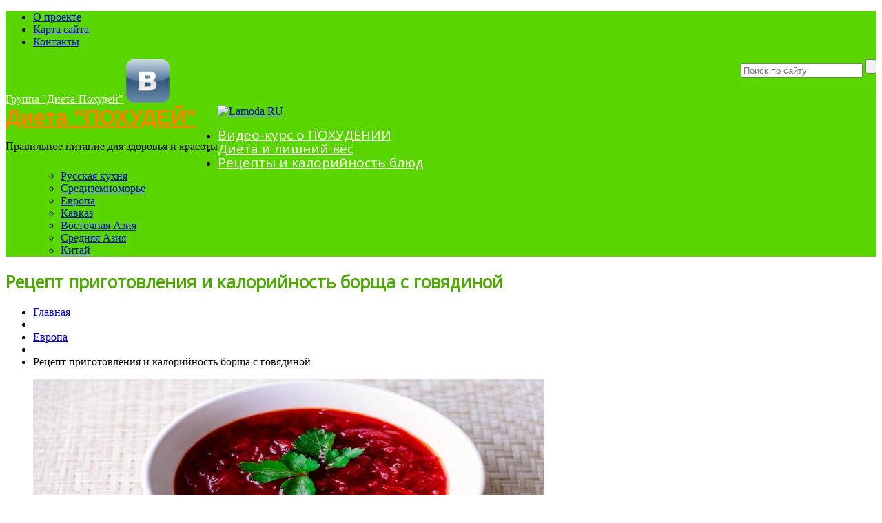

--- FILE ---
content_type: text/html; charset=UTF-8
request_url: https://dieta-pohudei.ru/recept-prigotovleniya-i-kalorijnost-borshha-s-govyadinoj/
body_size: 16762
content:
<!DOCTYPE html>
<!-- s -->
<!--[if lt IE 7 ]><html class="ie ie6" dir="ltr" lang="ru-RU" prefix="og: https://ogp.me/ns#"> <![endif]-->
<!--[if IE 7 ]><html class="ie ie7" dir="ltr" lang="ru-RU" prefix="og: https://ogp.me/ns#"> <![endif]-->
<!--[if IE 8 ]><html class="ie ie8" dir="ltr" lang="ru-RU" prefix="og: https://ogp.me/ns#"> <![endif]-->
<!--[if IE 9 ]><html class="ie ie9" dir="ltr" lang="ru-RU" prefix="og: https://ogp.me/ns#"> <![endif]-->
<!--[if (gt IE 9)|!(IE)]><!--><html dir="ltr" lang="ru-RU" prefix="og: https://ogp.me/ns#"> <!--<![endif]-->
<head>

<meta name="verify-admitad" content="6fdb09af55" />

<script async src="//pagead2.googlesyndication.com/pagead/js/adsbygoogle.js"></script>
<script>
  (adsbygoogle = window.adsbygoogle || []).push({
    google_ad_client: "ca-pub-9347121148241819",
    enable_page_level_ads: true
  });
</script>

	<title>Рецепт приготовления и калорийность борща с говядиной | Диета &quot;ПОХУДЕЙ&quot;</title>
	<meta charset="UTF-8" />
	<meta name="viewport" content="width=device-width, initial-scale=1.0">
	<link rel="profile" href="https://gmpg.org/xfn/11" />
		<!-- <link rel="icon" href="" type="image/x-icon" /> -->
		<!-- <link rel="icon" href="/favicon.ico" type="image/x-icon" /> -->
        <link rel="icon" href="https://dieta-pohudei.ru/favicon.ico" type="image/x-icon" />
	<link rel="pingback" href="https://dieta-pohudei.ru/xmlrpc.php" />
	<link rel="alternate" type="application/rss+xml" title="Диета &quot;ПОХУДЕЙ&quot;" href="https://dieta-pohudei.ru/feed/" />
	<link rel="alternate" type="application/atom+xml" title="Диета &quot;ПОХУДЕЙ&quot;" href="https://dieta-pohudei.ru/feed/atom/" />
		<!--[if lt IE 8]>
	<div style=' clear: both; text-align:center; position: relative;'>
    	<a href="https://www.microsoft.com/windows/internet-explorer/default.aspx?ocid=ie6_countdown_bannercode"><img src="httpis://storage.ie6countdown.com/assets/100/images/banners/warning_bar_0000_us.jpg" border="0" alt="" /></a>
    </div>
	<![endif]-->
	
	<link rel="stylesheet" type="text/css" media="all" href="https://dieta-pohudei.ru/wp-content/themes/theme44325/bootstrap/css/bootstrap.css" />
	<link rel="stylesheet" type="text/css" media="all" href="https://dieta-pohudei.ru/wp-content/themes/theme44325/bootstrap/css/responsive.css" />	
	<link rel="stylesheet" type="text/css" media="all" href="https://dieta-pohudei.ru/wp-content/themes/CherryFramework/css/prettyPhoto.css" />
	<link rel="stylesheet" type="text/css" media="all" href="https://dieta-pohudei.ru/wp-content/themes/CherryFramework/css/camera.css" />
	<link rel="stylesheet" type="text/css" media="all" href="https://dieta-pohudei.ru/wp-content/themes/theme44325/style.css" />
	
	
		<!-- All in One SEO 4.9.3 - aioseo.com -->
	<meta name="description" content="Доброго времени суток, уважаемые посетители блога «Диета Похудей»! Мы продолжаем знакомство с лучшими первыми блюдами восточнославянской кухни, в число которых входит и красный борщ с говядиной, рецепт которого требует от повара внушительных затрат времени. Приготовить борщ из говядины или свинины несколько труднее, чем многие другие супы, в том числе традиционный русский рассольник, но результат того" />
	<meta name="robots" content="max-snippet:-1, max-image-preview:large, max-video-preview:-1" />
	<meta name="author" content="Диета Похудей"/>
	<link rel="canonical" href="https://dieta-pohudei.ru/recept-prigotovleniya-i-kalorijnost-borshha-s-govyadinoj/" />
	<meta name="generator" content="All in One SEO (AIOSEO) 4.9.3" />
		<meta property="og:locale" content="ru_RU" />
		<meta property="og:site_name" content="Диета &quot;ПОХУДЕЙ&quot;" />
		<meta property="og:type" content="article" />
		<meta property="og:title" content="Рецепт приготовления и калорийность борща с говядиной | Диета &quot;ПОХУДЕЙ&quot;" />
		<meta property="og:description" content="Доброго времени суток, уважаемые посетители блога «Диета Похудей»! Мы продолжаем знакомство с лучшими первыми блюдами восточнославянской кухни, в число которых входит и красный борщ с говядиной, рецепт которого требует от повара внушительных затрат времени. Приготовить борщ из говядины или свинины несколько труднее, чем многие другие супы, в том числе традиционный русский рассольник, но результат того" />
		<meta property="og:url" content="https://dieta-pohudei.ru/recept-prigotovleniya-i-kalorijnost-borshha-s-govyadinoj/" />
		<meta property="og:image" content="https://dieta-pohudei.ru/wp-content/uploads/2014/11/prv_opt_65482.png" />
		<meta property="og:image:secure_url" content="https://dieta-pohudei.ru/wp-content/uploads/2014/11/prv_opt_65482.png" />
		<meta property="og:image:width" content="607" />
		<meta property="og:image:height" content="405" />
		<meta property="article:published_time" content="2014-11-15T14:53:41+00:00" />
		<meta property="article:modified_time" content="2016-05-14T16:57:10+00:00" />
		<meta name="twitter:card" content="summary" />
		<meta name="twitter:title" content="Рецепт приготовления и калорийность борща с говядиной | Диета &quot;ПОХУДЕЙ&quot;" />
		<meta name="twitter:description" content="Доброго времени суток, уважаемые посетители блога «Диета Похудей»! Мы продолжаем знакомство с лучшими первыми блюдами восточнославянской кухни, в число которых входит и красный борщ с говядиной, рецепт которого требует от повара внушительных затрат времени. Приготовить борщ из говядины или свинины несколько труднее, чем многие другие супы, в том числе традиционный русский рассольник, но результат того" />
		<meta name="twitter:image" content="https://dieta-pohudei.ru/wp-content/uploads/2014/11/prv_opt_65482.png" />
		<script type="application/ld+json" class="aioseo-schema">
			{"@context":"https:\/\/schema.org","@graph":[{"@type":"Article","@id":"https:\/\/dieta-pohudei.ru\/recept-prigotovleniya-i-kalorijnost-borshha-s-govyadinoj\/#article","name":"\u0420\u0435\u0446\u0435\u043f\u0442 \u043f\u0440\u0438\u0433\u043e\u0442\u043e\u0432\u043b\u0435\u043d\u0438\u044f \u0438 \u043a\u0430\u043b\u043e\u0440\u0438\u0439\u043d\u043e\u0441\u0442\u044c \u0431\u043e\u0440\u0449\u0430 \u0441 \u0433\u043e\u0432\u044f\u0434\u0438\u043d\u043e\u0439 | \u0414\u0438\u0435\u0442\u0430 \"\u041f\u041e\u0425\u0423\u0414\u0415\u0419\"","headline":"\u0420\u0435\u0446\u0435\u043f\u0442 \u043f\u0440\u0438\u0433\u043e\u0442\u043e\u0432\u043b\u0435\u043d\u0438\u044f \u0438 \u043a\u0430\u043b\u043e\u0440\u0438\u0439\u043d\u043e\u0441\u0442\u044c \u0431\u043e\u0440\u0449\u0430 \u0441 \u0433\u043e\u0432\u044f\u0434\u0438\u043d\u043e\u0439","author":{"@id":"https:\/\/dieta-pohudei.ru\/author\/admin\/#author"},"publisher":{"@id":"https:\/\/dieta-pohudei.ru\/#organization"},"image":{"@type":"ImageObject","url":"https:\/\/dieta-pohudei.ru\/wp-content\/uploads\/2014\/11\/borsh-65494.jpg","width":742,"height":285,"caption":"\u041f\u0440\u0438\u0433\u043e\u0442\u043e\u0432\u0438\u0442\u044c \u0431\u043e\u0440\u0449 \u0438\u0437 \u0433\u043e\u0432\u044f\u0434\u0438\u043d\u044b"},"datePublished":"2014-11-15T17:53:41+03:00","dateModified":"2016-05-14T19:57:10+03:00","inLanguage":"ru-RU","mainEntityOfPage":{"@id":"https:\/\/dieta-pohudei.ru\/recept-prigotovleniya-i-kalorijnost-borshha-s-govyadinoj\/#webpage"},"isPartOf":{"@id":"https:\/\/dieta-pohudei.ru\/recept-prigotovleniya-i-kalorijnost-borshha-s-govyadinoj\/#webpage"},"articleSection":"\u0415\u0432\u0440\u043e\u043f\u0430, \u0420\u0443\u0441\u0441\u043a\u0430\u044f \u043a\u0443\u0445\u043d\u044f, \u0413\u043e\u0432\u044f\u0434\u0438\u043d\u0430, \u0414\u043e 100 \u043a\u043a\u0430\u043b, \u041a\u0430\u043f\u0443\u0441\u0442\u0430, \u041c\u043e\u0440\u043a\u043e\u0432\u044c, \u0420\u0435\u043f\u0447\u0430\u0442\u044b\u0439 \u043b\u0443\u043a, \u0421\u0432\u0435\u043a\u043b\u0430"},{"@type":"BreadcrumbList","@id":"https:\/\/dieta-pohudei.ru\/recept-prigotovleniya-i-kalorijnost-borshha-s-govyadinoj\/#breadcrumblist","itemListElement":[{"@type":"ListItem","@id":"https:\/\/dieta-pohudei.ru#listItem","position":1,"name":"\u0413\u043b\u0430\u0432\u043d\u0430\u044f","item":"https:\/\/dieta-pohudei.ru","nextItem":{"@type":"ListItem","@id":"https:\/\/dieta-pohudei.ru\/category\/evropa\/#listItem","name":"\u0415\u0432\u0440\u043e\u043f\u0430"}},{"@type":"ListItem","@id":"https:\/\/dieta-pohudei.ru\/category\/evropa\/#listItem","position":2,"name":"\u0415\u0432\u0440\u043e\u043f\u0430","item":"https:\/\/dieta-pohudei.ru\/category\/evropa\/","nextItem":{"@type":"ListItem","@id":"https:\/\/dieta-pohudei.ru\/recept-prigotovleniya-i-kalorijnost-borshha-s-govyadinoj\/#listItem","name":"\u0420\u0435\u0446\u0435\u043f\u0442 \u043f\u0440\u0438\u0433\u043e\u0442\u043e\u0432\u043b\u0435\u043d\u0438\u044f \u0438 \u043a\u0430\u043b\u043e\u0440\u0438\u0439\u043d\u043e\u0441\u0442\u044c \u0431\u043e\u0440\u0449\u0430 \u0441 \u0433\u043e\u0432\u044f\u0434\u0438\u043d\u043e\u0439"},"previousItem":{"@type":"ListItem","@id":"https:\/\/dieta-pohudei.ru#listItem","name":"\u0413\u043b\u0430\u0432\u043d\u0430\u044f"}},{"@type":"ListItem","@id":"https:\/\/dieta-pohudei.ru\/recept-prigotovleniya-i-kalorijnost-borshha-s-govyadinoj\/#listItem","position":3,"name":"\u0420\u0435\u0446\u0435\u043f\u0442 \u043f\u0440\u0438\u0433\u043e\u0442\u043e\u0432\u043b\u0435\u043d\u0438\u044f \u0438 \u043a\u0430\u043b\u043e\u0440\u0438\u0439\u043d\u043e\u0441\u0442\u044c \u0431\u043e\u0440\u0449\u0430 \u0441 \u0433\u043e\u0432\u044f\u0434\u0438\u043d\u043e\u0439","previousItem":{"@type":"ListItem","@id":"https:\/\/dieta-pohudei.ru\/category\/evropa\/#listItem","name":"\u0415\u0432\u0440\u043e\u043f\u0430"}}]},{"@type":"Organization","@id":"https:\/\/dieta-pohudei.ru\/#organization","name":"\u0414\u0438\u0435\u0442\u0430 \"\u041f\u041e\u0425\u0423\u0414\u0415\u0419\"","description":"\u041f\u0440\u0430\u0432\u0438\u043b\u044c\u043d\u043e\u0435 \u043f\u0438\u0442\u0430\u043d\u0438\u0435 \u0434\u043b\u044f \u0437\u0434\u043e\u0440\u043e\u0432\u044c\u044f \u0438 \u043a\u0440\u0430\u0441\u043e\u0442\u044b","url":"https:\/\/dieta-pohudei.ru\/"},{"@type":"Person","@id":"https:\/\/dieta-pohudei.ru\/author\/admin\/#author","url":"https:\/\/dieta-pohudei.ru\/author\/admin\/","name":"\u0414\u0438\u0435\u0442\u0430 \u041f\u043e\u0445\u0443\u0434\u0435\u0439"},{"@type":"WebPage","@id":"https:\/\/dieta-pohudei.ru\/recept-prigotovleniya-i-kalorijnost-borshha-s-govyadinoj\/#webpage","url":"https:\/\/dieta-pohudei.ru\/recept-prigotovleniya-i-kalorijnost-borshha-s-govyadinoj\/","name":"\u0420\u0435\u0446\u0435\u043f\u0442 \u043f\u0440\u0438\u0433\u043e\u0442\u043e\u0432\u043b\u0435\u043d\u0438\u044f \u0438 \u043a\u0430\u043b\u043e\u0440\u0438\u0439\u043d\u043e\u0441\u0442\u044c \u0431\u043e\u0440\u0449\u0430 \u0441 \u0433\u043e\u0432\u044f\u0434\u0438\u043d\u043e\u0439 | \u0414\u0438\u0435\u0442\u0430 \"\u041f\u041e\u0425\u0423\u0414\u0415\u0419\"","description":"\u0414\u043e\u0431\u0440\u043e\u0433\u043e \u0432\u0440\u0435\u043c\u0435\u043d\u0438 \u0441\u0443\u0442\u043e\u043a, \u0443\u0432\u0430\u0436\u0430\u0435\u043c\u044b\u0435 \u043f\u043e\u0441\u0435\u0442\u0438\u0442\u0435\u043b\u0438 \u0431\u043b\u043e\u0433\u0430 \u00ab\u0414\u0438\u0435\u0442\u0430 \u041f\u043e\u0445\u0443\u0434\u0435\u0439\u00bb! \u041c\u044b \u043f\u0440\u043e\u0434\u043e\u043b\u0436\u0430\u0435\u043c \u0437\u043d\u0430\u043a\u043e\u043c\u0441\u0442\u0432\u043e \u0441 \u043b\u0443\u0447\u0448\u0438\u043c\u0438 \u043f\u0435\u0440\u0432\u044b\u043c\u0438 \u0431\u043b\u044e\u0434\u0430\u043c\u0438 \u0432\u043e\u0441\u0442\u043e\u0447\u043d\u043e\u0441\u043b\u0430\u0432\u044f\u043d\u0441\u043a\u043e\u0439 \u043a\u0443\u0445\u043d\u0438, \u0432 \u0447\u0438\u0441\u043b\u043e \u043a\u043e\u0442\u043e\u0440\u044b\u0445 \u0432\u0445\u043e\u0434\u0438\u0442 \u0438 \u043a\u0440\u0430\u0441\u043d\u044b\u0439 \u0431\u043e\u0440\u0449 \u0441 \u0433\u043e\u0432\u044f\u0434\u0438\u043d\u043e\u0439, \u0440\u0435\u0446\u0435\u043f\u0442 \u043a\u043e\u0442\u043e\u0440\u043e\u0433\u043e \u0442\u0440\u0435\u0431\u0443\u0435\u0442 \u043e\u0442 \u043f\u043e\u0432\u0430\u0440\u0430 \u0432\u043d\u0443\u0448\u0438\u0442\u0435\u043b\u044c\u043d\u044b\u0445 \u0437\u0430\u0442\u0440\u0430\u0442 \u0432\u0440\u0435\u043c\u0435\u043d\u0438. \u041f\u0440\u0438\u0433\u043e\u0442\u043e\u0432\u0438\u0442\u044c \u0431\u043e\u0440\u0449 \u0438\u0437 \u0433\u043e\u0432\u044f\u0434\u0438\u043d\u044b \u0438\u043b\u0438 \u0441\u0432\u0438\u043d\u0438\u043d\u044b \u043d\u0435\u0441\u043a\u043e\u043b\u044c\u043a\u043e \u0442\u0440\u0443\u0434\u043d\u0435\u0435, \u0447\u0435\u043c \u043c\u043d\u043e\u0433\u0438\u0435 \u0434\u0440\u0443\u0433\u0438\u0435 \u0441\u0443\u043f\u044b, \u0432 \u0442\u043e\u043c \u0447\u0438\u0441\u043b\u0435 \u0442\u0440\u0430\u0434\u0438\u0446\u0438\u043e\u043d\u043d\u044b\u0439 \u0440\u0443\u0441\u0441\u043a\u0438\u0439 \u0440\u0430\u0441\u0441\u043e\u043b\u044c\u043d\u0438\u043a, \u043d\u043e \u0440\u0435\u0437\u0443\u043b\u044c\u0442\u0430\u0442 \u0442\u043e\u0433\u043e","inLanguage":"ru-RU","isPartOf":{"@id":"https:\/\/dieta-pohudei.ru\/#website"},"breadcrumb":{"@id":"https:\/\/dieta-pohudei.ru\/recept-prigotovleniya-i-kalorijnost-borshha-s-govyadinoj\/#breadcrumblist"},"author":{"@id":"https:\/\/dieta-pohudei.ru\/author\/admin\/#author"},"creator":{"@id":"https:\/\/dieta-pohudei.ru\/author\/admin\/#author"},"image":{"@type":"ImageObject","url":"https:\/\/dieta-pohudei.ru\/wp-content\/uploads\/2014\/11\/borsh-65494.jpg","@id":"https:\/\/dieta-pohudei.ru\/recept-prigotovleniya-i-kalorijnost-borshha-s-govyadinoj\/#mainImage","width":742,"height":285,"caption":"\u041f\u0440\u0438\u0433\u043e\u0442\u043e\u0432\u0438\u0442\u044c \u0431\u043e\u0440\u0449 \u0438\u0437 \u0433\u043e\u0432\u044f\u0434\u0438\u043d\u044b"},"primaryImageOfPage":{"@id":"https:\/\/dieta-pohudei.ru\/recept-prigotovleniya-i-kalorijnost-borshha-s-govyadinoj\/#mainImage"},"datePublished":"2014-11-15T17:53:41+03:00","dateModified":"2016-05-14T19:57:10+03:00"},{"@type":"WebSite","@id":"https:\/\/dieta-pohudei.ru\/#website","url":"https:\/\/dieta-pohudei.ru\/","name":"\u0414\u0438\u0435\u0442\u0430 \"\u041f\u041e\u0425\u0423\u0414\u0415\u0419\"","description":"\u041f\u0440\u0430\u0432\u0438\u043b\u044c\u043d\u043e\u0435 \u043f\u0438\u0442\u0430\u043d\u0438\u0435 \u0434\u043b\u044f \u0437\u0434\u043e\u0440\u043e\u0432\u044c\u044f \u0438 \u043a\u0440\u0430\u0441\u043e\u0442\u044b","inLanguage":"ru-RU","publisher":{"@id":"https:\/\/dieta-pohudei.ru\/#organization"}}]}
		</script>
		<!-- All in One SEO -->

<link rel='dns-prefetch' href='//maps.googleapis.com' />
<link rel='dns-prefetch' href='//netdna.bootstrapcdn.com' />
<link rel='dns-prefetch' href='//fonts.googleapis.com' />
<style id='wp-img-auto-sizes-contain-inline-css' type='text/css'>
img:is([sizes=auto i],[sizes^="auto," i]){contain-intrinsic-size:3000px 1500px}
/*# sourceURL=wp-img-auto-sizes-contain-inline-css */
</style>
<link rel='stylesheet' id='flexslider-css' href='https://dieta-pohudei.ru/wp-content/plugins/cherry-plugin/lib/js/FlexSlider/flexslider.css' type='text/css' media='all' />
<link rel='stylesheet' id='owl-carousel-css' href='https://dieta-pohudei.ru/wp-content/plugins/cherry-plugin/lib/js/owl-carousel/owl.carousel.css' type='text/css' media='all' />
<link rel='stylesheet' id='owl-theme-css' href='https://dieta-pohudei.ru/wp-content/plugins/cherry-plugin/lib/js/owl-carousel/owl.theme.css' type='text/css' media='all' />
<link rel='stylesheet' id='font-awesome-css' href='//netdna.bootstrapcdn.com/font-awesome/3.2.1/css/font-awesome.css' type='text/css' media='all' />
<link rel='stylesheet' id='cherry-plugin-css' href='https://dieta-pohudei.ru/wp-content/plugins/cherry-plugin/includes/css/cherry-plugin.css' type='text/css' media='all' />
<style id='classic-theme-styles-inline-css' type='text/css'>
/*! This file is auto-generated */
.wp-block-button__link{color:#fff;background-color:#32373c;border-radius:9999px;box-shadow:none;text-decoration:none;padding:calc(.667em + 2px) calc(1.333em + 2px);font-size:1.125em}.wp-block-file__button{background:#32373c;color:#fff;text-decoration:none}
/*# sourceURL=/wp-includes/css/classic-themes.min.css */
</style>
<link rel='stylesheet' id='contact-form-7-css' href='https://dieta-pohudei.ru/wp-content/plugins/contact-form-7/includes/css/styles.css' type='text/css' media='all' />
<link rel='stylesheet' id='theme44325-css' href='https://dieta-pohudei.ru/wp-content/themes/theme44325/main-style.css' type='text/css' media='all' />
<link rel='stylesheet' id='prettyPhoto-css' href='https://dieta-pohudei.ru/wp-content/themes/CherryFramework/css/prettyPhoto.css' type='text/css' media='all' />
<link rel='stylesheet' id='magnific-popup-css' href='https://dieta-pohudei.ru/wp-content/themes/CherryFramework/css/magnific-popup.css' type='text/css' media='all' />
<link rel='stylesheet' id='options_typography_Open+Sans-css' href='//fonts.googleapis.com/css?family=Open+Sans&#038;subset=latin' type='text/css' media='all' />
<script type="text/javascript" src="https://dieta-pohudei.ru/wp-content/themes/CherryFramework/js/jquery-1.7.2.min.js" id="jquery-js"></script>
<script type="text/javascript" src="https://dieta-pohudei.ru/wp-content/plugins/cherry-plugin/lib/js/jquery.easing.1.3.js" id="easing-js"></script>
<script type="text/javascript" src="https://dieta-pohudei.ru/wp-content/plugins/cherry-plugin/lib/js/elasti-carousel/jquery.elastislide.js" id="elastislide-js"></script>
<script type="text/javascript" src="//maps.googleapis.com/maps/api/js?v=3&amp;signed_in=false&amp;key" id="googlemapapis-js"></script>
<script type="text/javascript" src="https://dieta-pohudei.ru/wp-content/themes/theme44325/js/my_script.js" id="custom_script-js"></script>
<script type="text/javascript" src="https://dieta-pohudei.ru/wp-content/themes/CherryFramework/js/jquery-migrate-1.2.1.min.js" id="migrate-js"></script>
<script type="text/javascript" src="https://dieta-pohudei.ru/wp-content/themes/CherryFramework/js/modernizr.js" id="modernizr-js"></script>
<script type="text/javascript" src="https://dieta-pohudei.ru/wp-content/themes/CherryFramework/js/jflickrfeed.js" id="jflickrfeed-js"></script>
<script type="text/javascript" src="https://dieta-pohudei.ru/wp-content/themes/CherryFramework/js/custom.js" id="custom-js"></script>
<script type="text/javascript" src="https://dieta-pohudei.ru/wp-content/themes/CherryFramework/js/jquery.prettyPhoto.js" id="prettyPhoto-js"></script>
<script type="text/javascript" src="https://dieta-pohudei.ru/wp-content/themes/CherryFramework/bootstrap/js/bootstrap.min.js" id="bootstrap-js"></script>
<link rel="EditURI" type="application/rsd+xml" title="RSD" href="https://dieta-pohudei.ru/xmlrpc.php?rsd" />
<link rel='shortlink' href='https://dieta-pohudei.ru/?p=3246' />
<script>
 var system_folder = 'https://dieta-pohudei.ru/wp-content/themes/CherryFramework/admin/data_management/',
	 CHILD_URL ='https://dieta-pohudei.ru/wp-content/themes/theme44325',
	 PARENT_URL = 'https://dieta-pohudei.ru/wp-content/themes/CherryFramework', 
	 CURRENT_THEME = 'theme44325'</script>
<style type='text/css'>
.header { background-color:#59d600 }

</style>
<style type='text/css'>
h1 { font: bold 25px/30px Open Sans;  color:#4EA805; }
h2 { font: bold 20px/22px Open Sans;  color:#FF7F00; }
h3 { font: normal 18px/22px Open Sans;  color:#4EA805; }
h4 { font: bold 14px/18px Open Sans;  color:#FF7F00; }
h5 { font: normal 12px/18px Open Sans;  color:#333333; }
h6 { font: normal 11px/18px Arial, Helvetica, sans-serif;  color:#333333; }
body { font-weight: normal;}
.logo_h__txt, .logo_link { font: bold 31px/35px Verdana, Geneva, sans-serif;  color:#FF7F00; }
.sf-menu > li > a { font: normal 19px/19px Open Sans;  color:#FFFFFF; }
.nav.footer-nav a { font: normal 13px/18px Open Sans;  color:#FFFFFF; }
</style>
	  
	<!--[if (gt IE 9)|!(IE)]><!-->
	<script src="https://dieta-pohudei.ru/wp-content/themes/CherryFramework/js/jquery.mobile.customized.min.js" type="text/javascript"></script>
	<script type="text/javascript">
		jQuery(function(){
			jQuery('.sf-menu').mobileMenu();
		});
	</script>
	<!--<![endif]-->
  
	<script type="text/javascript">
		// Init navigation menu
		jQuery(function(){
			// main navigation init
			jQuery('ul.sf-menu').superfish({
				delay:       1000, 		// the delay in milliseconds that the mouse can remain outside a sub-menu without it closing
				animation:   {opacity:'show',height:'show'}, // used to animate the sub-menu open
				speed:       'normal',  // animation speed 
				autoArrows:  true,   // generation of arrow mark-up (for submenu)
				disableHI: true // to disable hoverIntent detection
			});
		});

		//Zoom fix
		jQuery(function(){
			// IPad/IPhone
		  	var viewportmeta = document.querySelector && document.querySelector('meta[name="viewport"]'),
		    ua = navigator.userAgent,
		 
		    gestureStart = function () {
		        viewportmeta.content = "width=device-width, minimum-scale=0.25, maximum-scale=1.6";
		    },
		 
		    scaleFix = function () {
		      if (viewportmeta && /iPhone|iPad/.test(ua) && !/Opera Mini/.test(ua)) {
		        viewportmeta.content = "width=device-width, minimum-scale=1.0, maximum-scale=1.0";
		        document.addEventListener("gesturestart", gestureStart, false);
		      }
		    };
			scaleFix();
		})
	</script>
  
	<style type="text/css">
		
		
				
				
		
	</style>
<!-- Yandex.Metrika counter -->
<script type="text/javascript">
(function (d, w, c) {
    (w[c] = w[c] || []).push(function() {
        try {
            w.yaCounter29284993 = new Ya.Metrika({id:29284993,
                    webvisor:true,
                    clickmap:true,
                    trackLinks:true,
                    accurateTrackBounce:true});
        } catch(e) { }
    });

    var n = d.getElementsByTagName("script")[0],
        s = d.createElement("script"),
        f = function () { n.parentNode.insertBefore(s, n); };
    s.type = "text/javascript";
    s.async = true;
    s.src = (d.location.protocol == "https:" ? "https:" : "http:") + "//mc.yandex.ru/metrika/watch.js";

    if (w.opera == "[object Opera]") {
        d.addEventListener("DOMContentLoaded", f, false);
    } else { f(); }
})(document, window, "yandex_metrika_callbacks");
</script>
<noscript><div><img src="//mc.yandex.ru/watch/29284993" style="position:absolute; left:-9999px;" alt="" /></div></noscript>
<!-- /Yandex.Metrika counter -->
<script type="text/javascript" src="//vk.com/js/api/openapi.js?116"></script>

<script type="text/javascript">
  VK.init({apiId: 4953521, onlyWidgets: true});
</script>
<style id='global-styles-inline-css' type='text/css'>
:root{--wp--preset--aspect-ratio--square: 1;--wp--preset--aspect-ratio--4-3: 4/3;--wp--preset--aspect-ratio--3-4: 3/4;--wp--preset--aspect-ratio--3-2: 3/2;--wp--preset--aspect-ratio--2-3: 2/3;--wp--preset--aspect-ratio--16-9: 16/9;--wp--preset--aspect-ratio--9-16: 9/16;--wp--preset--color--black: #000000;--wp--preset--color--cyan-bluish-gray: #abb8c3;--wp--preset--color--white: #ffffff;--wp--preset--color--pale-pink: #f78da7;--wp--preset--color--vivid-red: #cf2e2e;--wp--preset--color--luminous-vivid-orange: #ff6900;--wp--preset--color--luminous-vivid-amber: #fcb900;--wp--preset--color--light-green-cyan: #7bdcb5;--wp--preset--color--vivid-green-cyan: #00d084;--wp--preset--color--pale-cyan-blue: #8ed1fc;--wp--preset--color--vivid-cyan-blue: #0693e3;--wp--preset--color--vivid-purple: #9b51e0;--wp--preset--gradient--vivid-cyan-blue-to-vivid-purple: linear-gradient(135deg,rgb(6,147,227) 0%,rgb(155,81,224) 100%);--wp--preset--gradient--light-green-cyan-to-vivid-green-cyan: linear-gradient(135deg,rgb(122,220,180) 0%,rgb(0,208,130) 100%);--wp--preset--gradient--luminous-vivid-amber-to-luminous-vivid-orange: linear-gradient(135deg,rgb(252,185,0) 0%,rgb(255,105,0) 100%);--wp--preset--gradient--luminous-vivid-orange-to-vivid-red: linear-gradient(135deg,rgb(255,105,0) 0%,rgb(207,46,46) 100%);--wp--preset--gradient--very-light-gray-to-cyan-bluish-gray: linear-gradient(135deg,rgb(238,238,238) 0%,rgb(169,184,195) 100%);--wp--preset--gradient--cool-to-warm-spectrum: linear-gradient(135deg,rgb(74,234,220) 0%,rgb(151,120,209) 20%,rgb(207,42,186) 40%,rgb(238,44,130) 60%,rgb(251,105,98) 80%,rgb(254,248,76) 100%);--wp--preset--gradient--blush-light-purple: linear-gradient(135deg,rgb(255,206,236) 0%,rgb(152,150,240) 100%);--wp--preset--gradient--blush-bordeaux: linear-gradient(135deg,rgb(254,205,165) 0%,rgb(254,45,45) 50%,rgb(107,0,62) 100%);--wp--preset--gradient--luminous-dusk: linear-gradient(135deg,rgb(255,203,112) 0%,rgb(199,81,192) 50%,rgb(65,88,208) 100%);--wp--preset--gradient--pale-ocean: linear-gradient(135deg,rgb(255,245,203) 0%,rgb(182,227,212) 50%,rgb(51,167,181) 100%);--wp--preset--gradient--electric-grass: linear-gradient(135deg,rgb(202,248,128) 0%,rgb(113,206,126) 100%);--wp--preset--gradient--midnight: linear-gradient(135deg,rgb(2,3,129) 0%,rgb(40,116,252) 100%);--wp--preset--font-size--small: 13px;--wp--preset--font-size--medium: 20px;--wp--preset--font-size--large: 36px;--wp--preset--font-size--x-large: 42px;--wp--preset--spacing--20: 0.44rem;--wp--preset--spacing--30: 0.67rem;--wp--preset--spacing--40: 1rem;--wp--preset--spacing--50: 1.5rem;--wp--preset--spacing--60: 2.25rem;--wp--preset--spacing--70: 3.38rem;--wp--preset--spacing--80: 5.06rem;--wp--preset--shadow--natural: 6px 6px 9px rgba(0, 0, 0, 0.2);--wp--preset--shadow--deep: 12px 12px 50px rgba(0, 0, 0, 0.4);--wp--preset--shadow--sharp: 6px 6px 0px rgba(0, 0, 0, 0.2);--wp--preset--shadow--outlined: 6px 6px 0px -3px rgb(255, 255, 255), 6px 6px rgb(0, 0, 0);--wp--preset--shadow--crisp: 6px 6px 0px rgb(0, 0, 0);}:where(.is-layout-flex){gap: 0.5em;}:where(.is-layout-grid){gap: 0.5em;}body .is-layout-flex{display: flex;}.is-layout-flex{flex-wrap: wrap;align-items: center;}.is-layout-flex > :is(*, div){margin: 0;}body .is-layout-grid{display: grid;}.is-layout-grid > :is(*, div){margin: 0;}:where(.wp-block-columns.is-layout-flex){gap: 2em;}:where(.wp-block-columns.is-layout-grid){gap: 2em;}:where(.wp-block-post-template.is-layout-flex){gap: 1.25em;}:where(.wp-block-post-template.is-layout-grid){gap: 1.25em;}.has-black-color{color: var(--wp--preset--color--black) !important;}.has-cyan-bluish-gray-color{color: var(--wp--preset--color--cyan-bluish-gray) !important;}.has-white-color{color: var(--wp--preset--color--white) !important;}.has-pale-pink-color{color: var(--wp--preset--color--pale-pink) !important;}.has-vivid-red-color{color: var(--wp--preset--color--vivid-red) !important;}.has-luminous-vivid-orange-color{color: var(--wp--preset--color--luminous-vivid-orange) !important;}.has-luminous-vivid-amber-color{color: var(--wp--preset--color--luminous-vivid-amber) !important;}.has-light-green-cyan-color{color: var(--wp--preset--color--light-green-cyan) !important;}.has-vivid-green-cyan-color{color: var(--wp--preset--color--vivid-green-cyan) !important;}.has-pale-cyan-blue-color{color: var(--wp--preset--color--pale-cyan-blue) !important;}.has-vivid-cyan-blue-color{color: var(--wp--preset--color--vivid-cyan-blue) !important;}.has-vivid-purple-color{color: var(--wp--preset--color--vivid-purple) !important;}.has-black-background-color{background-color: var(--wp--preset--color--black) !important;}.has-cyan-bluish-gray-background-color{background-color: var(--wp--preset--color--cyan-bluish-gray) !important;}.has-white-background-color{background-color: var(--wp--preset--color--white) !important;}.has-pale-pink-background-color{background-color: var(--wp--preset--color--pale-pink) !important;}.has-vivid-red-background-color{background-color: var(--wp--preset--color--vivid-red) !important;}.has-luminous-vivid-orange-background-color{background-color: var(--wp--preset--color--luminous-vivid-orange) !important;}.has-luminous-vivid-amber-background-color{background-color: var(--wp--preset--color--luminous-vivid-amber) !important;}.has-light-green-cyan-background-color{background-color: var(--wp--preset--color--light-green-cyan) !important;}.has-vivid-green-cyan-background-color{background-color: var(--wp--preset--color--vivid-green-cyan) !important;}.has-pale-cyan-blue-background-color{background-color: var(--wp--preset--color--pale-cyan-blue) !important;}.has-vivid-cyan-blue-background-color{background-color: var(--wp--preset--color--vivid-cyan-blue) !important;}.has-vivid-purple-background-color{background-color: var(--wp--preset--color--vivid-purple) !important;}.has-black-border-color{border-color: var(--wp--preset--color--black) !important;}.has-cyan-bluish-gray-border-color{border-color: var(--wp--preset--color--cyan-bluish-gray) !important;}.has-white-border-color{border-color: var(--wp--preset--color--white) !important;}.has-pale-pink-border-color{border-color: var(--wp--preset--color--pale-pink) !important;}.has-vivid-red-border-color{border-color: var(--wp--preset--color--vivid-red) !important;}.has-luminous-vivid-orange-border-color{border-color: var(--wp--preset--color--luminous-vivid-orange) !important;}.has-luminous-vivid-amber-border-color{border-color: var(--wp--preset--color--luminous-vivid-amber) !important;}.has-light-green-cyan-border-color{border-color: var(--wp--preset--color--light-green-cyan) !important;}.has-vivid-green-cyan-border-color{border-color: var(--wp--preset--color--vivid-green-cyan) !important;}.has-pale-cyan-blue-border-color{border-color: var(--wp--preset--color--pale-cyan-blue) !important;}.has-vivid-cyan-blue-border-color{border-color: var(--wp--preset--color--vivid-cyan-blue) !important;}.has-vivid-purple-border-color{border-color: var(--wp--preset--color--vivid-purple) !important;}.has-vivid-cyan-blue-to-vivid-purple-gradient-background{background: var(--wp--preset--gradient--vivid-cyan-blue-to-vivid-purple) !important;}.has-light-green-cyan-to-vivid-green-cyan-gradient-background{background: var(--wp--preset--gradient--light-green-cyan-to-vivid-green-cyan) !important;}.has-luminous-vivid-amber-to-luminous-vivid-orange-gradient-background{background: var(--wp--preset--gradient--luminous-vivid-amber-to-luminous-vivid-orange) !important;}.has-luminous-vivid-orange-to-vivid-red-gradient-background{background: var(--wp--preset--gradient--luminous-vivid-orange-to-vivid-red) !important;}.has-very-light-gray-to-cyan-bluish-gray-gradient-background{background: var(--wp--preset--gradient--very-light-gray-to-cyan-bluish-gray) !important;}.has-cool-to-warm-spectrum-gradient-background{background: var(--wp--preset--gradient--cool-to-warm-spectrum) !important;}.has-blush-light-purple-gradient-background{background: var(--wp--preset--gradient--blush-light-purple) !important;}.has-blush-bordeaux-gradient-background{background: var(--wp--preset--gradient--blush-bordeaux) !important;}.has-luminous-dusk-gradient-background{background: var(--wp--preset--gradient--luminous-dusk) !important;}.has-pale-ocean-gradient-background{background: var(--wp--preset--gradient--pale-ocean) !important;}.has-electric-grass-gradient-background{background: var(--wp--preset--gradient--electric-grass) !important;}.has-midnight-gradient-background{background: var(--wp--preset--gradient--midnight) !important;}.has-small-font-size{font-size: var(--wp--preset--font-size--small) !important;}.has-medium-font-size{font-size: var(--wp--preset--font-size--medium) !important;}.has-large-font-size{font-size: var(--wp--preset--font-size--large) !important;}.has-x-large-font-size{font-size: var(--wp--preset--font-size--x-large) !important;}
/*# sourceURL=global-styles-inline-css */
</style>
</head>

<body class="wp-singular post-template-default single single-post postid-3246 single-format-standard wp-theme-CherryFramework wp-child-theme-theme44325 cat-41-id cat-50-id">
<!-- Rating@Mail.ru counter -->
<script type="text/javascript">
var _tmr = _tmr || [];
_tmr.push({id: "2516323", type: "pageView", start: (new Date()).getTime()});
(function (d, w) {
   var ts = d.createElement("script"); ts.type = "text/javascript"; ts.async = true;
   ts.src = (d.location.protocol == "https:" ? "https:" : "http:") + "//top-fwz1.mail.ru/js/code.js";
   var f = function () {var s = d.getElementsByTagName("script")[0]; s.parentNode.insertBefore(ts, s);};
   if (w.opera == "[object Opera]") { d.addEventListener("DOMContentLoaded", f, false); } else { f(); }
})(document, window);
</script><noscript><div style="position:absolute;left:-10000px;">
<img src="//top-fwz1.mail.ru/counter?id=2516323;js=na" style="border:0;" height="1" width="1" alt="Рейтинг@Mail.ru" />
</div></noscript>
<!-- //Rating@Mail.ru counter -->

	<div id="motopress-main" class="main-holder left"><header class="motopress-wrapper header">

			<div class="container">
				<div class="row">
					<div class="span12" data-motopress-wrapper-file="wrapper/wrapper-header.php" data-motopress-wrapper-type="header" data-motopress-id="69768e9b46984">
						<div class="header_top">
    <div class="header_top__bg">
	    <div class="row">
	    <div class="span6" data-motopress-type="static" data-motopress-static-file="static/static-top-menu.php">
				<nav class="nav">
			<ul id="menu-header-top-menu" class="menu"><li id="menu-item-2369" class="menu-item menu-item-type-post_type menu-item-object-page menu-item-2369"><a href="https://dieta-pohudei.ru/o-proekte/">О проекте</a></li>
<li id="menu-item-2123" class="menu-item menu-item-type-custom menu-item-object-custom menu-item-2123"><a href="/karta-sajta/">Карта сайта</a></li>
<li id="menu-item-2212" class="menu-item menu-item-type-post_type menu-item-object-page menu-item-2212"><a href="https://dieta-pohudei.ru/contacts/">Контакты</a></li>
</ul>		</nav>
		    </div>
	    <div class="span6" data-motopress-type="static" data-motopress-static-file="static/static-search.php">
		<!-- BEGIN SEARCH FORM -->
	<div class="search-form search-form__h hidden-phone clearfix"><a style="color:white" href="https://vk.com/dieta_pohudei"  target="_blank" >Группа "Диета-Похудей"</a> <a href="https://vk.com/dieta_pohudei"  target="_blank" ><img style="width: 5%;" src="https://dieta-pohudei.ru/wp-content/uploads/2015/06/vk2.png" /></a>
		<form id="search-header" class="navbar-form pull-right" method="get" action="https://dieta-pohudei.ru/" accept-charset="utf-8">
			<input type="text" name="s" placeholder="Поиск по сайту" class="search-form_it"> <input type="submit" value="" id="submit" class="search-form_is btn btn-primary">
		</form>
	</div>  
<!-- END SEARCH FORM -->
	    </div>
	</div>	
    </div>
    <div class="border-bottom"></div>
</div>
<div class="row header_middle">
    <div class="span4" data-motopress-type="static" data-motopress-static-file="static/static-logo.php">
    	<!-- BEGIN LOGO -->              
<div class="logo pull-left">                            
												<a href="https://dieta-pohudei.ru/" title="Правильное питание для здоровья и красоты" class="logo_link">Диета &quot;ПОХУДЕЙ&quot;</a>
								<p class="logo_tagline">Правильное питание для здоровья и красоты</p><!-- Site Tagline -->
				
				
</div>
<!-- END LOGO -->    </div>
    <div class="span8 hidden-phone" data-motopress-type="static" data-motopress-static-file="static/static-banner.php">
    	<!-- admitad.banner: d8ef2040de6fdb09af554e8640d77b Lamoda RU -->
<a target="_blank" rel="nofollow" href="https://modato.ru/g/d8ef2040de6fdb09af554e8640d77b/?i=4&subid=dieta_shapka"><img width="728" height="90" border="0" src="https://modato.ru/b/d8ef2040de6fdb09af554e8640d77b/" alt="Lamoda RU"/></a>
<!-- /admitad.banner -->
    </div>
</div>
<div class="header_bottom">
    <div class="header_bottom__bg">
	<div class="row">
	    <div class="span12" data-motopress-type="static" data-motopress-static-file="static/static-nav.php">
		<!-- BEGIN MAIN NAVIGATION -->
<nav class="nav nav__primary clearfix">
<ul id="topnav" class="sf-menu"><li id="menu-item-4529" class="menu-item menu-item-type-custom menu-item-object-custom"><a target="_blank" href="http://xn----7sblccdqn6bj4aqz.xn--p1ai/">Видео-курс о ПОХУДЕНИИ</a></li>
<li id="menu-item-4530" class="menu-item menu-item-type-taxonomy menu-item-object-category"><a href="https://dieta-pohudei.ru/category/dieta-i-lishniy-ves/">Диета и лишний вес</a></li>
<li id="menu-item-4531" class="menu-item menu-item-type-custom menu-item-object-custom menu-item-has-children"><a href="http://dieta-pohudei.ru/blog/">Рецепты и калорийность блюд</a>
<ul class="sub-menu">
	<li id="menu-item-3194" class="menu-item menu-item-type-taxonomy menu-item-object-category current-post-ancestor current-menu-parent current-post-parent"><a href="https://dieta-pohudei.ru/category/russkaya-kuxnya/">Русская кухня</a></li>
	<li id="menu-item-3193" class="menu-item menu-item-type-taxonomy menu-item-object-category"><a href="https://dieta-pohudei.ru/category/sredizemnomore/">Средиземноморье</a></li>
	<li id="menu-item-3192" class="menu-item menu-item-type-taxonomy menu-item-object-category current-post-ancestor current-menu-parent current-post-parent"><a href="https://dieta-pohudei.ru/category/evropa/">Европа</a></li>
	<li id="menu-item-3190" class="menu-item menu-item-type-taxonomy menu-item-object-category"><a href="https://dieta-pohudei.ru/category/kavkaz/">Кавказ</a></li>
	<li id="menu-item-3191" class="menu-item menu-item-type-taxonomy menu-item-object-category"><a href="https://dieta-pohudei.ru/category/vostochnaya-aziya/">Восточная Азия</a></li>
	<li id="menu-item-3195" class="menu-item menu-item-type-taxonomy menu-item-object-category"><a href="https://dieta-pohudei.ru/category/srednyaya-aziya/">Средняя Азия</a></li>
	<li id="menu-item-3196" class="menu-item menu-item-type-taxonomy menu-item-object-category"><a href="https://dieta-pohudei.ru/category/kitaj/">Китай</a></li>
</ul>
</li>
</ul></nav><!-- END MAIN NAVIGATION -->	    </div>
	</div>	
    </div>
    <div class="border-bottom"></div>
</div>
					</div>
				</div>

			</div>

		</header>
<div class="motopress-wrapper content-holder clearfix">
	<div class="container">
		<div class="row">
			<div class="span12" data-motopress-wrapper-file="single.php" data-motopress-wrapper-type="content">
				<div class="row">
					<div class="span12" data-motopress-type="static" data-motopress-static-file="static/static-title.php">
						<section class="title-section">
	<h1 class="title-header">
					Рецепт приготовления и калорийность борща с говядиной	</h1>
				<!-- BEGIN BREADCRUMBS-->
			<ul class="breadcrumb breadcrumb__t"><li><a href="https://dieta-pohudei.ru">Главная</a></li><li class="divider"></li><li><a href="https://dieta-pohudei.ru/category/evropa/">Европа</a></li><li class="divider"></li><li class="active">Рецепт приготовления и калорийность борща с говядиной</li></ul>			<!-- END BREADCRUMBS -->
	</section><!-- .title-section -->
					</div>
				</div>
				<div class="row">
					<div class="span8 left left" id="content" data-motopress-type="loop" data-motopress-loop-file="loop/loop-single.php">
						

<article id="post-3246" class="post__holder post-3246 post type-post status-publish format-standard has-post-thumbnail hentry category-evropa category-russkaya-kuxnya tag-govyadina tag-do-100-kkal tag-kapusta tag-morkov tag-luk tag-svekla cat-41-id cat-50-id">
	<header class="post-header">
					
			</header>
				
	
					<figure class="featured-thumbnail thumbnail large">
			<img src="https://dieta-pohudei.ru/wp-content/uploads/2014/11/borsh-65494.jpg" alt="Рецепт приготовления и калорийность борща с говядиной" />
		</figure>
	
	
		
	<!-- Post Content -->
	<div class="post_content">
<script type="text/javascript">
google_ad_client = "ca-pub-9347121148241819";
google_ad_slot = "5562172285";
google_ad_width = 728;
google_ad_height = 90;
</script><!-- dieta-pohudei (подзаголовком) --><script type="text/javascript"
src="//pagead2.googlesyndication.com/pagead/show_ads.js"></script>
		<p>Доброго времени суток, уважаемые посетители блога «<a href="http://dieta-pohudei.ru/">Диета Похудей</a>»!</p>
<p>Мы продолжаем знакомство с лучшими первыми блюдами восточнославянской кухни, в число которых входит и красный борщ с говядиной, рецепт которого требует от повара внушительных затрат времени. Приготовить борщ из говядины или свинины несколько труднее, чем многие другие супы, в том числе традиционный русский <a title="Рецепт рассольника с перловкой" href="http://dieta-pohudei.ru/sup-rassolnik-s-perlovkoj-kalorijnost-i-recept/" target="_blank">рассольник</a>, но результат того стоит.<span id="more-3246"></span></p>
<h2>Как приготовить борщ из говядины</h2>
<p>Борщ – это многокомпонентное блюдо, обязательной составляющей которого является свёкла. Готовить данное блюдо можно с разными видами мяса, но мы будем использовать, чтобы снизить калорийность борща, говядину на кости.</p>
<p>Существует мнение, что «предок» борща был известен ещё жителям Киевской Руси, а в некоторых регионах России он стал популярен в XVI-XVII ст. Сейчас известно множество вариантов приготовления борща с говядиной, каждый рецепт при этом претендует на звание «правильного». Но в любом случае невозможно приготовить борщ из говядины без базового набора овощей — моркови, лука и помидоров.</p>
<p>В нашем случае <strong>борщ с говядиной, рецепт</strong>  которого размещён ниже, будет готовиться из следующих ингредиентов:</p>
<ul>
<li>Говядина* — 1 кг</li>
<li>Вода — 2 л.</li>
<li>Масло растительное — 50 мл</li>
<li>Свёкла — 1 шт.</li>
<li>Лук — 1 шт.</li>
<li>Капуста — 200 г</li>
<li>Морковь — 1 шт.</li>
<li>Петрушка — по вкусу</li>
<li>Чеснок — 2 зуб.</li>
<li>Лавровый лист — 2 шт.</li>
<li>Соль — по вкусу</li>
<li>Томатная паста — 2 ст.л.</li>
</ul>
<p><em>* Желательно брать нежирное мясо на кости – вкус и калорийность борща с говядиной зависят от того, какая часть туши использована для приготовления блюд</em>а.</p>
<h3>Борщ с говядиной: рецепт пошаговый</h3>
<p>1) Для того чтобы приготовить борщ из говядины необходимо в первую очередь сварить бульон:</p>
<ul>
<li>В кастрюлю с выбранной для борща говядиной по рецепту заливаем воду таким образом, чтобы она покрывала мясо.</li>
<p><center></p>
<p><script type="text/javascript">
    google_ad_client = "ca-pub-9347121148241819";
    google_ad_slot = "9180324688";
    google_ad_width = 730;
    google_ad_height = 280;
</script><!-- dieta-pohudei 730x280 - середина статьи --><script type="text/javascript"
src="//pagead2.googlesyndication.com/pagead/show_ads.js"></script></p>
<p></center></p>
<li>Доводим воду до кипения, варим мясо до готовности (около 1,5 часов) на небольшом огне, не накрывая кастрюлю крышкой, периодически снимая образовавшуюся на поверхности бульона пену</li>
<li>За 15 минут до готовности добавляем в бульон соль.</li>
</ul>
<p>2) Пока варится бульон, подготавливаем овощи, которые необходимы для того, чтобы <strong>приготовить борщ из  говядины</strong>:</p>
<ul>
<li>Шинкуем капусту.</li>
</ul>
<div id="attachment_3268" style="width: 510px" class="wp-caption aligncenter"><img decoding="async" aria-describedby="caption-attachment-3268" class=" wp-image-3268" title="Шинкуем белокочанную капусту" src="http://dieta-pohudei.ru/wp-content/uploads/2014/11/prv_opt_65480.png" alt="Калорийность борща с говядиной" width="500" srcset="https://dieta-pohudei.ru/wp-content/uploads/2014/11/prv_opt_65480.png 607w, https://dieta-pohudei.ru/wp-content/uploads/2014/11/prv_opt_65480-300x200.png 300w" sizes="(max-width: 607px) 100vw, 607px" /><p id="caption-attachment-3268" class="wp-caption-text">Шинкуем белокочанную капусту</p></div>
<ul>
<li><strong></strong>Трём морковь на крупной тёрке.</li>
</ul>
<div id="attachment_3269" style="width: 510px" class="wp-caption aligncenter"><img decoding="async" aria-describedby="caption-attachment-3269" class=" wp-image-3269" title="Крупно трём морковь" src="http://dieta-pohudei.ru/wp-content/uploads/2014/11/prv_opt_65481.png" alt="Приготовить борщ из говядины" width="500" srcset="https://dieta-pohudei.ru/wp-content/uploads/2014/11/prv_opt_65481.png 607w, https://dieta-pohudei.ru/wp-content/uploads/2014/11/prv_opt_65481-300x200.png 300w" sizes="(max-width: 607px) 100vw, 607px" /><p id="caption-attachment-3269" class="wp-caption-text">Крупно трём морковь</p></div>
<ul>
<li>Нарезаем лук.</li>
</ul>
<div id="attachment_3270" style="width: 510px" class="wp-caption aligncenter"><img decoding="async" aria-describedby="caption-attachment-3270" class=" wp-image-3270" title="Мелко режем лук" src="http://dieta-pohudei.ru/wp-content/uploads/2014/11/prv_opt_65483.png" alt="Борщ с говядиной рецепт" width="500" srcset="https://dieta-pohudei.ru/wp-content/uploads/2014/11/prv_opt_65483.png 607w, https://dieta-pohudei.ru/wp-content/uploads/2014/11/prv_opt_65483-300x200.png 300w" sizes="(max-width: 607px) 100vw, 607px" /><p id="caption-attachment-3270" class="wp-caption-text">Мелко режем лук</p></div>
<ul>
<li>Отвариваем свёклу.</li>
</ul>
<p>3) Затем разогреваем на сковороде растительное масло и обжариваем на нём лук несколько минут на среднем огне.</p>
<p>4) Добавляем к луку капусту и соль, после чего готовим все вместе 6 минут.</p>
<p>5) Отправляем на сковороду морковь.</p>
<p>6) Кладём к овощам томатную пасту и тушим их под крышкой 5 минут.</p>
<div id="attachment_3271" style="width: 510px" class="wp-caption aligncenter"><img decoding="async" aria-describedby="caption-attachment-3271" class=" wp-image-3271 " title="Добавляем к овощам томатную пасту" src="http://dieta-pohudei.ru/wp-content/uploads/2014/11/prv_opt_65488.png" alt="Рецепт приготовления и калорийность борща с говядиной" width="500" srcset="https://dieta-pohudei.ru/wp-content/uploads/2014/11/prv_opt_65488.png 588w, https://dieta-pohudei.ru/wp-content/uploads/2014/11/prv_opt_65488-300x206.png 300w" sizes="(max-width: 588px) 100vw, 588px" /><p id="caption-attachment-3271" class="wp-caption-text">Добавляем к овощам томатную пасту</p></div>
<p>7) Вынимаем мясо из кастрюди и кладём в бульон овощи со сковороды, порезанную петрушку и лавровый лист, выдавливаем 2 зубочка чеснока.</p>
<p>8) Нарезаем мясо кубиками, свёклу натираем на крупной тёрке.</p>
<div id="attachment_3272" style="width: 510px" class="wp-caption aligncenter"><img decoding="async" aria-describedby="caption-attachment-3272" class=" wp-image-3272 " title="Крупно трём свёклу" src="http://dieta-pohudei.ru/wp-content/uploads/2014/11/prv_opt_65482.png" alt="Рецепт приготовления и калорийность борща с говядиной" width="500" srcset="https://dieta-pohudei.ru/wp-content/uploads/2014/11/prv_opt_65482.png 607w, https://dieta-pohudei.ru/wp-content/uploads/2014/11/prv_opt_65482-300x200.png 300w" sizes="(max-width: 607px) 100vw, 607px" /><p id="caption-attachment-3272" class="wp-caption-text">Крупно трём свёклу</p></div>
<p style="text-align: left;">9) Доводим бульон до кипения и варим его, чтобы приготовить борщ с говядиной, на среднем огне ещё полчаса.</p>
<p>10) Затем добавляем в бульон мясо и свёклу, через пару минут снимаем кастрюлю с огня.</p>
<p>11) Готовый борщ с говядиной по рецепту должен 10-15 минут настояться. <strong>Калорийность борща с говядиной</strong>  будет зависеть от жирности сметаны, которую традиционно кладут в данное блюдо при подаче к столу.</p>
<h2>Калорийность борща с говядиной</h2>
<ul>
<li>Говядина (1 кг) – 1870 ккал</li>
<li>Вода (1.5 л) – 0 ккал</li>
<li>Масло подсолнечное (50 мл) – 449.5 ккал</li>
<li>Свёкла (125 г) – 50 ккал</li>
<li>Лук (75 г) – 30.75 ккал</li>
<li>Капуста (200 г) – 54 ккал</li>
<li>Морковь (75 г) – 24 ккал</li>
<li>Чеснок (8 г) – 11.44 ккал</li>
<li>Томатная паста (2 ст.л.) – 55.2 ккал.</li>
</ul>
<p><strong><em>Калорийность борща с говядиной (порция в 100 г): 83 ккал.</em></strong>  </p>
<h3>Альтернативный рецепт блюда «Борщ с говядиной»</h3>
<p><iframe src="//www.youtube.com/embed/dQzPvIqnjjY" frameborder="0" width="750" height="400"></iframe></p>
		<div class="clear"></div>
		<div class="podpis1"><p style="text-align: center;font-size: 22px;">ПОДПИСКА НА ОРИГИНАЛЬНЫЕ РЕЦЕПТЫ И СОВЕТЫ О ПИТАНИИ</p>
		<form style="border:0px solid #ccc;padding:3px;text-align:center;" action="http://feedburner.google.com/fb/a/mailverify" method="post" target="popupwindow" onsubmit="window.open('http://feedburner.google.com/fb/a/mailverify?uri=dieta-pohudei-ru', 'popupwindow', 'scrollbars=yes,width=550,height=520');return true"><p><input name="email" type="text" value="Введите Ваш e-mail" class="subscribe_textieldpost" onfocus="if (this.value == 'Введите Ваш e-mail') {this.value = '';}" onblur="if (this.value == '') {this.value = 'Введите Ваш e-mail';}" /></p><input type="hidden" value="dieta-pohudei-ru" name="uri"/><input type="hidden" name="loc" value="ru_RU"/><input type="submit" value="Получать рецепты и советы по диете и похудению" /></form></div>
	</div>
	<!-- //Post Content -->	
		
	<!-- Post Meta -->
<!--// Post Meta -->			 
</article><!-- .share-buttons -->

		<!-- Facebook Like Button -->
		<script>(function(d, s, id) {
			var js, fjs = d.getElementsByTagName(s)[0];
				if (d.getElementById(id)) {return;}
				js = d.createElement(s); js.id = id;
				js.src = "//connect.facebook.net/en_US/all.js#xfbml=1";
				fjs.parentNode.insertBefore(js, fjs);
			}(document, 'script', 'facebook-jssdk'));
		</script>

		<!-- Google+ Button -->
		<script type="text/javascript">
			(function() {
				var po = document.createElement('script'); po.type = 'text/javascript'; po.async = true;
				po.src = '//apis.google.com/js/plusone.js';
				var s = document.getElementsByTagName('script')[0]; s.parentNode.insertBefore(po, s);
			})();
		</script>
		<ul class="share-buttons unstyled clearfix">
			<li class="twitter">
				<a href="//twitter.com/share" class="twitter-share-button">Твитнуть эту статью</a>
				<script>!function(d,s,id){var js,fjs=d.getElementsByTagName(s)[0],p=/^http:/.test(d.location)?'http':'https';if(!d.getElementById(id)){js=d.createElement(s);js.id=id;js.src=p+'://platform.twitter.com/widgets.js';fjs.parentNode.insertBefore(js,fjs);}}(document, 'script', 'twitter-wjs');</script>
			</li>
			<li class="facebook">
				<div id="fb-root"></div><div class="fb-like" data-href="https://dieta-pohudei.ru/recept-prigotovleniya-i-kalorijnost-borshha-s-govyadinoj/" data-send="false" data-layout="button_count" data-width="100" data-show-faces="false" data-font="arial"></div>
			</li>
			<li class="google">
				<div class="g-plusone" data-size="medium" data-href="https://dieta-pohudei.ru/recept-prigotovleniya-i-kalorijnost-borshha-s-govyadinoj/"></div>
			</li>
			<li class="pinterest">
				<a href="javascript:void((function(){var e=document.createElement('script');e.setAttribute('type','text/javascript');e.setAttribute('charset','UTF-8');e.setAttribute('src','//assets.pinterest.com/js/pinmarklet.js?r='+Math.random()*99999999);document.body.appendChild(e)})());"><img src='//assets.pinterest.com/images/PinExt.png' alt=""/></a>
			</li>
		</ul><!-- //.share-buttons -->

		<div class="related-posts">
							<h3 class="related-posts_h">Похожие записи</h3>
		
			<ul class="related-posts_list clearfix">

									<li class="related-posts_item">
																				<figure class="thumbnail featured-thumbnail">
								<a href="https://dieta-pohudei.ru/recept-i-kalorijnost-paeli/" title="Рецепт и калорийность паэльи"><img src="https://dieta-pohudei.ru/wp-content/uploads/2016/08/paella-1202-160x145.jpg" alt="Рецепт и калорийность паэльи" /></a>
							</figure>
												<div class="clear"></div>
						<a href="https://dieta-pohudei.ru/recept-i-kalorijnost-paeli/" > Рецепт и калорийность паэльи </a>
					</li>
									<li class="related-posts_item">
																				<figure class="thumbnail featured-thumbnail">
								<a href="https://dieta-pohudei.ru/recept-i-kalorijnost-zharenoj-svininy-po-kitajski/" title="Рецепт и калорийность жареной свинины по китайски"><img src="https://dieta-pohudei.ru/wp-content/uploads/2016/07/svinina_po-kitaiski_ostraya-88518-160x145.jpg" alt="Рецепт и калорийность жареной свинины по китайски" /></a>
							</figure>
												<div class="clear"></div>
						<a href="https://dieta-pohudei.ru/recept-i-kalorijnost-zharenoj-svininy-po-kitajski/" > Рецепт и калорийность жареной свинины по китайски </a>
					</li>
									<li class="related-posts_item">
																				<figure class="thumbnail featured-thumbnail">
								<a href="https://dieta-pohudei.ru/chisanchi-recept-i-kalorijnost-baklazhan-s-ovoshhami-po-kitajski/" title="Чисанчи: рецепт и калорийность баклажан с овощами по-китайски"><img src="https://dieta-pohudei.ru/wp-content/uploads/2016/07/r127242-160x145.jpg" alt="Чисанчи: рецепт и калорийность баклажан с овощами по-китайски" /></a>
							</figure>
												<div class="clear"></div>
						<a href="https://dieta-pohudei.ru/chisanchi-recept-i-kalorijnost-baklazhan-s-ovoshhami-po-kitajski/" > Чисанчи: рецепт и калорийность баклажан с овощами по-китайски </a>
					</li>
									<li class="related-posts_item">
																				<figure class="thumbnail featured-thumbnail">
								<a href="https://dieta-pohudei.ru/recept-i-kalorijnost-zharennoj-kuricy-po-kitajski-gunbao/" title="Рецепт и калорийность жареной курицы по-китайски – гунбао"><img src="https://dieta-pohudei.ru/wp-content/uploads/2016/07/kurica_s_arahisom-44498-160x145.jpg" alt="Рецепт и калорийность жареной курицы по-китайски – гунбао" /></a>
							</figure>
												<div class="clear"></div>
						<a href="https://dieta-pohudei.ru/recept-i-kalorijnost-zharennoj-kuricy-po-kitajski-gunbao/" > Рецепт и калорийность жареной курицы по-китайски – гунбао </a>
					</li>
							</ul>
	</div><!-- .related-posts -->
	<div id="vk_comments"></div>
<script type="text/javascript">
VK.Widgets.Comments("vk_comments", {limit: 10, width: "770", attach: "*"});
</script>					</div>
					<div class="span4 sidebar" id="sidebar" data-motopress-type="static-sidebar"  data-motopress-sidebar-file="sidebar.php">
						
	<div id="sidebar-search" class="widget">
		<h3>поиск</h3>		<div class="search-form">
	<form id="searchform" method="get" action="https://dieta-pohudei.ru" accept-charset="utf-8">
		<input type="text" value="" name="s" id="s" class="search-form_it">
		<input type="submit" value="поиск" id="search-submit" class="search-form_is btn btn-primary">
	</form>
</div> <!-- outputs the default Wordpress search form-->
	</div>

	<div id="sidebar-nav" class="widget menu">
		<h3>Навигация</h3>		<div class="menu-footer-menu-container"><ul id="menu-footer-menu" class="menu"><li id="menu-item-2159" class="menu-item menu-item-type-post_type menu-item-object-page menu-item-home menu-item-2159"><a href="https://dieta-pohudei.ru/">Главная</a></li>
<li id="menu-item-2160" class="menu-item menu-item-type-post_type menu-item-object-page current_page_parent menu-item-2160"><a href="https://dieta-pohudei.ru/blog/">Блог</a></li>
<li id="menu-item-2161" class="menu-item menu-item-type-post_type menu-item-object-page menu-item-2161"><a href="https://dieta-pohudei.ru/contacts/">Контакты</a></li>
</ul></div> <!-- editable within the Wordpress backend -->
	</div>

	<div id="sidebar-archives" class="widget">
		<h3>Архивы</h3>		<ul>
				<li><a href='https://dieta-pohudei.ru/2016/08/'>Август 2016</a></li>
	<li><a href='https://dieta-pohudei.ru/2016/07/'>Июль 2016</a></li>
	<li><a href='https://dieta-pohudei.ru/2016/06/'>Июнь 2016</a></li>
	<li><a href='https://dieta-pohudei.ru/2016/05/'>Май 2016</a></li>
	<li><a href='https://dieta-pohudei.ru/2016/04/'>Апрель 2016</a></li>
	<li><a href='https://dieta-pohudei.ru/2016/03/'>Март 2016</a></li>
	<li><a href='https://dieta-pohudei.ru/2016/02/'>Февраль 2016</a></li>
	<li><a href='https://dieta-pohudei.ru/2016/01/'>Январь 2016</a></li>
	<li><a href='https://dieta-pohudei.ru/2015/12/'>Декабрь 2015</a></li>
	<li><a href='https://dieta-pohudei.ru/2015/11/'>Ноябрь 2015</a></li>
	<li><a href='https://dieta-pohudei.ru/2015/10/'>Октябрь 2015</a></li>
	<li><a href='https://dieta-pohudei.ru/2015/09/'>Сентябрь 2015</a></li>
	<li><a href='https://dieta-pohudei.ru/2015/08/'>Август 2015</a></li>
	<li><a href='https://dieta-pohudei.ru/2015/07/'>Июль 2015</a></li>
	<li><a href='https://dieta-pohudei.ru/2015/06/'>Июнь 2015</a></li>
	<li><a href='https://dieta-pohudei.ru/2015/05/'>Май 2015</a></li>
	<li><a href='https://dieta-pohudei.ru/2015/04/'>Апрель 2015</a></li>
	<li><a href='https://dieta-pohudei.ru/2015/03/'>Март 2015</a></li>
	<li><a href='https://dieta-pohudei.ru/2015/02/'>Февраль 2015</a></li>
	<li><a href='https://dieta-pohudei.ru/2015/01/'>Январь 2015</a></li>
	<li><a href='https://dieta-pohudei.ru/2014/12/'>Декабрь 2014</a></li>
	<li><a href='https://dieta-pohudei.ru/2014/11/'>Ноябрь 2014</a></li>
	<li><a href='https://dieta-pohudei.ru/2014/10/'>Октябрь 2014</a></li>
	<li><a href='https://dieta-pohudei.ru/2014/09/'>Сентябрь 2014</a></li>
	<li><a href='https://dieta-pohudei.ru/2014/08/'>Август 2014</a></li>
		</ul>
	</div>

	<div id="sidebar-meta" class="widget">
		<h3>Мета</h3>		<ul>
						<li><a href="https://dieta-pohudei.ru/ndkl/">Войти</a></li>
					</ul>
	</div>
					</div>
				</div>
			</div>
		</div>
	</div>
</div>

<footer class="motopress-wrapper footer">
			<div class="container">
				<div class="row">
					<div class="span12" data-motopress-wrapper-file="wrapper/wrapper-footer.php" data-motopress-wrapper-type="footer" data-motopress-id="69768e9b504a8">
						<div class="copyright">
    <div class="border-top"></div>
    <div class="copyright_bg">
	<div class="row">
	    
	    <div class="span8">
		<div data-motopress-type="static" data-motopress-static-file="static/static-footer-text.php">
		    <div id="footer-text" class="footer-text">
		
			<a href="https://dieta-pohudei.ru/" title="Правильное питание для здоровья и красоты" class="site-name">Диета &quot;ПОХУДЕЙ&quot;</a> - Правильное питание для здоровья и красоты &copy; 2026 
		</div>		</div>

		<div data-motopress-type="static" data-motopress-static-file="static/static-footer-nav.php">
		    		</div>	
	    </div>	
    
	    <noindex>  <!--LiveInternet counter--><script type="text/javascript"><!-- document.write("<a href='//www.liveinternet.ru/click' "+ "target=_blank><img src='//counter.yadro.ru/hit?t44.15;r"+ escape(document.referrer)+((typeof(screen)=="undefined")?"": ";s"+screen.width+"*"+screen.height+"*"+(screen.colorDepth? screen.colorDepth:screen.pixelDepth))+";u"+escape(document.URL)+ ";"+Math.random()+ "' alt='' title='LiveInternet' "+ "border='0' width='31' height='31'><\/a>") //--></script><!--/LiveInternet-->  <!-- begin of Top100 code -->  <script id="top100Counter" type="text/javascript" src="https://counter.rambler.ru/top100.jcn?3061863"></script> <noscript> <a href="https://top100.rambler.ru/navi/3061863/"> <img src="https://counter.rambler.ru/top100.cnt?3061863" alt="Rambler's Top100" border="0" /> </a>  </noscript> <!-- end of Top100 code -->  <!-- Rating@Mail.ru counter --> <script type="text/javascript"> var _tmr = _tmr || []; _tmr.push({id: "2581462", type: "pageView", start: (new Date()).getTime()}); (function (d, w) {    var ts = d.createElement("script"); ts.type = "text/javascript"; ts.async = true;    ts.src = (d.location.protocol == "https:" ? "https:" : "http:") + "//top-fwz1.mail.ru/js/code.js";    var f = function () {var s = d.getElementsByTagName("script")[0]; s.parentNode.insertBefore(ts, s);};    if (w.opera == "[object Opera]") { d.addEventListener("DOMContentLoaded", f, false); } else { f(); } })(document, window); </script><noscript><div style="position:absolute;left:-10000px;"> <img src="//top-fwz1.mail.ru/counter?id=2581462;js=na" style="border:0;" height="1" width="1" alt="Рейтинг@Mail.ru" /> </div></noscript> <!-- //Rating@Mail.ru counter -->  <!-- Rating@Mail.ru logo --> <a href="https://top.mail.ru/jump?from=2581462"> <img src="//top-fwz1.mail.ru/counter?id=2581462;t=267;l=1"  style="border:0;" height="31" width="38" alt="Рейтинг@Mail.ru" /></a> <!-- //Rating@Mail.ru logo -->  <!-- HotLog --> <span id="hotlog_counter"></span> <span id="hotlog_dyn"></span> <script type="text/javascript"> var hot_s = document.createElement('script'); hot_s.type = 'text/javascript'; hot_s.async = true; hot_s.src = 'https://js.hotlog.ru/dcounter/2450174.js'; hot_d = document.getElementById('hotlog_dyn'); hot_d.appendChild(hot_s); </script> <noscript> <a href="https://click.hotlog.ru/?2450174" target="_blank"> <img src="https://hit6.hotlog.ru/cgi-bin/hotlog/count?s=2450174&im=43" border="0"  title="HotLog" alt="HotLog"></a> </noscript> <!-- /HotLog -->  </noindex>

	    <div id="back-top-wrapper" class="visible-desktop">
		<p id="back-top">
		    <a href="#top"><span>Вверх <span class="arrow">&uarr;</span></span></a>
		</p>
	    </div>
	</div>	
    </div>	
</div>
					</div>
				</div>
			</div>
		</footer>	</div><!--#main-->
	
	
	
<script type="speculationrules">
{"prefetch":[{"source":"document","where":{"and":[{"href_matches":"/*"},{"not":{"href_matches":["/wp-*.php","/wp-admin/*","/wp-content/uploads/*","/wp-content/*","/wp-content/plugins/*","/wp-content/themes/theme44325/*","/wp-content/themes/CherryFramework/*","/*\\?(.+)"]}},{"not":{"selector_matches":"a[rel~=\"nofollow\"]"}},{"not":{"selector_matches":".no-prefetch, .no-prefetch a"}}]},"eagerness":"conservative"}]}
</script>
<script type="text/javascript" src="https://dieta-pohudei.ru/wp-content/plugins/cherry-plugin/lib/js/FlexSlider/jquery.flexslider-min.js" id="flexslider-js"></script>
<script type="text/javascript" id="cherry-plugin-js-extra">
/* <![CDATA[ */
var items_custom = [[0,1],[480,2],[768,3],[980,4],[1170,5]];
//# sourceURL=cherry-plugin-js-extra
/* ]]> */
</script>
<script type="text/javascript" src="https://dieta-pohudei.ru/wp-content/plugins/cherry-plugin/includes/js/cherry-plugin.js" id="cherry-plugin-js"></script>
<script type="text/javascript" src="https://dieta-pohudei.ru/wp-includes/js/dist/hooks.min.js" id="wp-hooks-js"></script>
<script type="text/javascript" src="https://dieta-pohudei.ru/wp-includes/js/dist/i18n.min.js" id="wp-i18n-js"></script>
<script type="text/javascript" id="wp-i18n-js-after">
/* <![CDATA[ */
wp.i18n.setLocaleData( { 'text direction\u0004ltr': [ 'ltr' ] } );
//# sourceURL=wp-i18n-js-after
/* ]]> */
</script>
<script type="text/javascript" src="https://dieta-pohudei.ru/wp-content/plugins/contact-form-7/includes/swv/js/index.js" id="swv-js"></script>
<script type="text/javascript" id="contact-form-7-js-translations">
/* <![CDATA[ */
( function( domain, translations ) {
	var localeData = translations.locale_data[ domain ] || translations.locale_data.messages;
	localeData[""].domain = domain;
	wp.i18n.setLocaleData( localeData, domain );
} )( "contact-form-7", {"translation-revision-date":"2025-09-30 08:46:06+0000","generator":"GlotPress\/4.0.1","domain":"messages","locale_data":{"messages":{"":{"domain":"messages","plural-forms":"nplurals=3; plural=(n % 10 == 1 && n % 100 != 11) ? 0 : ((n % 10 >= 2 && n % 10 <= 4 && (n % 100 < 12 || n % 100 > 14)) ? 1 : 2);","lang":"ru"},"This contact form is placed in the wrong place.":["\u042d\u0442\u0430 \u043a\u043e\u043d\u0442\u0430\u043a\u0442\u043d\u0430\u044f \u0444\u043e\u0440\u043c\u0430 \u0440\u0430\u0437\u043c\u0435\u0449\u0435\u043d\u0430 \u0432 \u043d\u0435\u043f\u0440\u0430\u0432\u0438\u043b\u044c\u043d\u043e\u043c \u043c\u0435\u0441\u0442\u0435."],"Error:":["\u041e\u0448\u0438\u0431\u043a\u0430:"]}},"comment":{"reference":"includes\/js\/index.js"}} );
//# sourceURL=contact-form-7-js-translations
/* ]]> */
</script>
<script type="text/javascript" id="contact-form-7-js-before">
/* <![CDATA[ */
var wpcf7 = {
    "api": {
        "root": "https:\/\/dieta-pohudei.ru\/wp-json\/",
        "namespace": "contact-form-7\/v1"
    }
};
//# sourceURL=contact-form-7-js-before
/* ]]> */
</script>
<script type="text/javascript" src="https://dieta-pohudei.ru/wp-content/plugins/contact-form-7/includes/js/index.js" id="contact-form-7-js"></script>
<script type="text/javascript" src="https://dieta-pohudei.ru/wp-content/themes/CherryFramework/js/superfish.js" id="superfish-js"></script>
<script type="text/javascript" src="https://dieta-pohudei.ru/wp-content/themes/CherryFramework/js/jquery.mobilemenu.js" id="mobilemenu-js"></script>
<script type="text/javascript" src="https://dieta-pohudei.ru/wp-content/themes/CherryFramework/js/jquery.magnific-popup.min.js" id="magnific-popup-js"></script>
<script type="text/javascript" src="https://dieta-pohudei.ru/wp-content/themes/CherryFramework/js/jplayer.playlist.min.js" id="playlist-js"></script>
<script type="text/javascript" src="https://dieta-pohudei.ru/wp-content/themes/CherryFramework/js/jquery.jplayer.min.js" id="jplayer-js"></script>
<script type="text/javascript" src="https://dieta-pohudei.ru/wp-content/themes/CherryFramework/js/tmstickup.js" id="tmstickup-js"></script>
<script type="text/javascript" src="https://dieta-pohudei.ru/wp-content/themes/CherryFramework/js/device.min.js" id="device-js"></script>
<script type="text/javascript" src="https://dieta-pohudei.ru/wp-content/themes/CherryFramework/js/jquery.zaccordion.min.js" id="zaccordion-js"></script>
<script type="text/javascript" src="https://dieta-pohudei.ru/wp-content/themes/CherryFramework/js/camera.min.js" id="camera-js"></script>
			<script type="text/javascript">
				deleteCookie('cf-cookie-banner');
			</script>
			 <!-- this is used by many Wordpress features and for plugins to work properly -->
<script type="text/javascript">
function getTopOffset(e) { 
	var y = 0;
	do { y += e.offsetTop; } while (e = e.offsetParent);
	return y;
}
var block = document.getElementById('fixblock'); /* fixblock - значение атрибута id блока */
if ( null != block ) {
	var topPos = getTopOffset( block );
	window.onscroll = function() {
		var newcss = (topPos < window.pageYOffset) ? 
			'top:70px; position: fixed; width: 330px;' : 'position:static;';
		block.setAttribute( 'style', newcss );
	}
}
</script>
</body>
</html>


--- FILE ---
content_type: text/html; charset=utf-8
request_url: https://accounts.google.com/o/oauth2/postmessageRelay?parent=https%3A%2F%2Fdieta-pohudei.ru&jsh=m%3B%2F_%2Fscs%2Fabc-static%2F_%2Fjs%2Fk%3Dgapi.lb.en.2kN9-TZiXrM.O%2Fd%3D1%2Frs%3DAHpOoo_B4hu0FeWRuWHfxnZ3V0WubwN7Qw%2Fm%3D__features__
body_size: 161
content:
<!DOCTYPE html><html><head><title></title><meta http-equiv="content-type" content="text/html; charset=utf-8"><meta http-equiv="X-UA-Compatible" content="IE=edge"><meta name="viewport" content="width=device-width, initial-scale=1, minimum-scale=1, maximum-scale=1, user-scalable=0"><script src='https://ssl.gstatic.com/accounts/o/2580342461-postmessagerelay.js' nonce="2RvRA_Zeb_2rADLgnIVIvw"></script></head><body><script type="text/javascript" src="https://apis.google.com/js/rpc:shindig_random.js?onload=init" nonce="2RvRA_Zeb_2rADLgnIVIvw"></script></body></html>

--- FILE ---
content_type: text/html; charset=utf-8
request_url: https://www.google.com/recaptcha/api2/aframe
body_size: 268
content:
<!DOCTYPE HTML><html><head><meta http-equiv="content-type" content="text/html; charset=UTF-8"></head><body><script nonce="6R-5gF2CFbgFGvXOH52OoA">/** Anti-fraud and anti-abuse applications only. See google.com/recaptcha */ try{var clients={'sodar':'https://pagead2.googlesyndication.com/pagead/sodar?'};window.addEventListener("message",function(a){try{if(a.source===window.parent){var b=JSON.parse(a.data);var c=clients[b['id']];if(c){var d=document.createElement('img');d.src=c+b['params']+'&rc='+(localStorage.getItem("rc::a")?sessionStorage.getItem("rc::b"):"");window.document.body.appendChild(d);sessionStorage.setItem("rc::e",parseInt(sessionStorage.getItem("rc::e")||0)+1);localStorage.setItem("rc::h",'1769377449163');}}}catch(b){}});window.parent.postMessage("_grecaptcha_ready", "*");}catch(b){}</script></body></html>